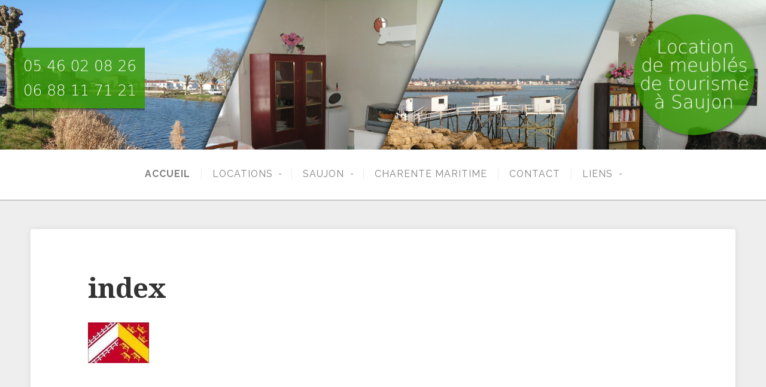

--- FILE ---
content_type: text/css
request_url: https://www.location-meuble-saujon.com/wp-content/themes/swell-lite-child/css/jqvmap.css?ver=6.2.8
body_size: 353
content:
/*!
 * jQVMap Version 1.0 
 *
 * http://jqvmap.com
 *
 * Copyright 2012, Peter Schmalfeldt <manifestinteractive@gmail.com>
 * Licensed under the MIT license.
 *
 * Fork Me @ https://github.com/manifestinteractive/jqvmap
 */
.jqvmap-label
{
	position: absolute;
	display: none;
	-webkit-border-radius: 3px;
	-moz-border-radius: 3px;
	border-radius: 3px;
	background: #292929;
	color: white;
	font-family: sans-serif, Verdana;
	font-size: smaller;
	padding: 3px;
}
.jqvmap-zoomin, .jqvmap-zoomout
{
	position: absolute;
	left: 10px;
	-webkit-border-radius: 3px;
	-moz-border-radius: 3px;
	border-radius: 3px;
	background: #000000;
	padding: 3px;
	color: white;
	width: 10px;
	height: 10px;
	cursor: pointer;
	line-height: 10px;
	text-align: center;
}
.jqvmap-zoomin
{
	top: 10px;
}
.jqvmap-zoomout
{
	top: 30px;
}
.jqvmap-region
{
  cursor: pointer;
}
.jqvmap-ajax_response
{
  width: 100%;
  height: 500px;
}

#francemap{
  text-align: center;
}

--- FILE ---
content_type: text/css
request_url: https://www.location-meuble-saujon.com/wp-content/themes/swell-lite-child/style.css?ver=6.2.8
body_size: 1205
content:
/******************************************************************************************************************* 

	Theme Name: Swell Lite Child
	Theme URI: http://www.swelltheme.com
	Description: Swell lite Child theme
	Author: Pierre Rognon
	Author URI: pierre.rognon@gmail.com
	License: GNU General Public License v2 or later
	License URI: http://www.gnu.org/licenses/gpl-2.0.html
	Version: 1.0.0
	Template: swell-lite
	Text Domain: swelllite-child
	Domain Path: /languages/
	Tags: light, gray, white, green, silver, one-column, two-columns, right-sidebar, responsive-layout, fluid-layout, custom-background, custom-header, custom-menu, featured-images, featured-image-header, flexible-header, full-width-template, translation-ready, sticky-post, threaded-comments, editor-style, theme-options, photoblogging
	
	The CSS, XHTML and Design are released under the GPL:
	http://www.opensource.org/licenses/gpl-license.php

********************************************************************************************************************/

#nav-top-child {
  display: block;
  background-color: #ffffff;
  color: #999999;
  font-family: 'Raleway', 'Helvetica Neue', Arial, Helvetica, sans-serif;
  font-size: 0.9em;
  font-weight: 400;
  top: 0;
  width: 100%;
  margin: 0px;
  padding: 0px;
  z-index: 999;
  border-bottom: 1px solid #999999;
}

.admin-bar #nav-top-child {
  margin-top: 32px;
}

.nav-top-child-fixed {
  position: sticky;
}

#image-logo{
  padding-left: 30px;
  float: right;
}
#logo{
  margin-top: 0px !important;
}

.swell-fixed-menu #custom-header {
  max-height: 250px;
  background-position: center 0px;
  margin-top: 0px;
}

#image-contact{
  padding-top: 50px;
  height: 150px;
  float: left;
}

#logo a {
  display: block;
  padding: 0px;
}

.menu-toggle {
	display: none;
}






















/************************************************
*	Desktop Grid								*
************************************************/

.row {
	width: 100%;
	margin: 0 auto;
}
.row .row {
	min-width: 0;
}
.column, .columns {
	float: left;
	min-height: 1px;
	position: relative;
}
[class*="column"] + [class*="column"]:last-child {
	float: right;
}

.half, .third, .one-third, .fourth,
.one-fourth, .two-thirds, .three-fourths {
	float: left;
}
.half.last, .third.last, .one-third.last, .fourth.last,
.one-fourth.last, .two-thirds.last, .three-fourths.last {
	float: right;
}

.full	 		{ width: 100%; }
.half 			{ width: 49.9%; }
.third,
.one-third 		{ width: 33.3%; }
.fourth,
.one-fourth		{ width: 25%; }
.two-thirds 	{ width: 66.6%; }
.three-fourths	{ width: 75%; }

.row .one 		{ width: 6.25%; }
.row .two 		{ width: 12.5%; }
.row .three 	{ width: 18.75%; }
.row .four 		{ width: 25%; }
.row .five 		{ width: 31.25%; }
.row .six 		{ width: 37.5%; }
.row .seven 	{ width: 43.75%; }
.row .eight 	{ width: 50%; }
.row .nine 		{ width: 56.25%; }
.row .ten 		{ width: 62.5%; }
.row .eleven 	{ width: 68.75%; }
.row .twelve 	{ width: 75%; }
.row .thirteen 	{ width: 81.25%; }
.row .fourteen 	{ width: 87.5%; }
.row .fifteen 	{ width: 93.75%; }
.row .sixteen 	{ width: 100%; }

.row .centered { float: none; margin: 0 auto; }

/************************************************
*	Tablet Styles								*
************************************************/

@media handheld, only screen and (max-width: 1023px) {

	.menu-toggle {
		display: block;
	}
	.menu-toggle {
		font-size: 1.75rem;
		padding: 5px;
	}
	
	#image-contact {
		display: none;
	}
}

/************************************************
*	Phone Styles								*
************************************************/

@media handheld, only screen and (max-width: 767px) {

	.menu-toggle {
		display: block;
	}
	.menu-toggle {
		font-size: 1.75rem;
		padding: 5px;
	}
	
	#image-contact {
		display: none;
	}
}


--- FILE ---
content_type: text/css
request_url: https://www.location-meuble-saujon.com/wp-content/themes/swell-lite/css/style-mobile.css?ver=1.0
body_size: 1904
content:
/************************************************
*	Desktop Grid								*
************************************************/

.row {
	width: 100%;
	margin: 0 auto;
}
.row .row {
	min-width: 0;
}
.column, .columns {
	float: left;
	min-height: 1px;
	position: relative;
}
[class*="column"] + [class*="column"]:last-child {
	float: right;
}

.half, .third, .one-third, .fourth,
.one-fourth, .two-thirds, .three-fourths {
	float: left;
}
.half.last, .third.last, .one-third.last, .fourth.last,
.one-fourth.last, .two-thirds.last, .three-fourths.last {
	float: right;
}

.full	 		{ width: 100%; }
.half 			{ width: 49.9%; }
.third,
.one-third 		{ width: 33.3%; }
.fourth,
.one-fourth		{ width: 25%; }
.two-thirds 	{ width: 66.6%; }
.three-fourths	{ width: 75%; }

.row .one 		{ width: 6.25%; }
.row .two 		{ width: 12.5%; }
.row .three 	{ width: 18.75%; }
.row .four 		{ width: 25%; }
.row .five 		{ width: 31.25%; }
.row .six 		{ width: 37.5%; }
.row .seven 	{ width: 43.75%; }
.row .eight 	{ width: 50%; }
.row .nine 		{ width: 56.25%; }
.row .ten 		{ width: 62.5%; }
.row .eleven 	{ width: 68.75%; }
.row .twelve 	{ width: 75%; }
.row .thirteen 	{ width: 81.25%; }
.row .fourteen 	{ width: 87.5%; }
.row .fifteen 	{ width: 93.75%; }
.row .sixteen 	{ width: 100%; }

.row .centered { float: none; margin: 0 auto; }

/************************************************
*	Tablet Styles								*
************************************************/

@media handheld, only screen and (max-width: 1023px) {

	/* Typography */

	body {
		font-size: 0.9rem;
		line-height: 1.9;
	}
	blockquote {
		font-size: 1.4rem;
	}

	/* Theme */

	#navigation.fixed-nav {
		position: relative;
	}
	.admin-bar #navigation,
	.admin-bar #navigation.fixed-nav {
		margin-top: 0px;
	}
	.admin-bar #custom-header,
	.admin-bar.swell-fixed-menu #custom-header {
		background-position: center top;
	}
	.swell-fixed-menu #custom-header {
		background-position: center top;
		margin-top: 0px;
	}
	#custom-header {
		min-height: 240px;
		background-position: center center;
		background-attachment: scroll;
		background-size: cover;
	}
	.headline.img-headline {
		width: 88%;
		font-size: 2.8rem;
		letter-spacing: -1px;
		padding: 36px 6%;
	}
	.menu a {
		font-size: .9em;
		padding: 0px 10px;
	}
	.slideshow .loading {
		min-height: 260px;
	}
	.content.overlap {
		margin-top: -72px;
	}
	.article {
		padding: 36px 8%;
	}
	.postarea.full .article {
		padding: 48px 12%;
	}
	.entry {
		padding: 24px 8%;
	}
	.postarea.full .entry {
		padding: 36px 12%;
	}
	.postarea.middle .article {
		padding: 18px 8%;
	}
	.post-holder,
	.page-holder,
	.blog-holder,
	.archive-holder {
		margin-bottom: 36px;
	}
	#comments {
		padding: 36px 8%;
	}
	.postarea.full #comments {
		padding: 48px 12%;
	}
	.postarea.middle #comments {
		padding: 18px 8%;
	}
	.footer-information .content {
		text-align: center;
	}
	.footer-information .align-left {
		float: none;
		display: block;
	}
	.footer-information .align-right {
		float: none;
		display: block;
		text-align: center;
		margin-top: 12px;
	}

}

/************************************************
*	Phone Styles								*
************************************************/

@media handheld, only screen and (max-width: 767px) {

	/* Typography */

	h1 {
		font-size: 1.8rem;
		line-height: 1.4;
	}
	h2 {
		font-size: 1.6rem;
		line-height: 1.4;
	}
	h3 {
		font-size: 1.4rem;
		line-height: 1.4;
	}
	h4 {
		font-size: 1.2rem;
		line-height: 1.4;
	}
	h5 {
		font-size: 1.1rem;
		line-height: 1.4;
	}
	h6 {
		font-size: 1.0rem;
		line-height: 1.4;
	}
	.headline {
		font-size: 2rem;
		padding-bottom: 6px;
	}
	.title {
		font-size: 1.4rem;
	}
	body, p {
		font-size: 0.9rem;
		line-height: 1.7;
	}
	blockquote {
		padding: 12px 0px;
		border-left: none;
	}
	blockquote p {
		font-size: 1rem;
		line-height: 1.6;
	}
	.headline.img-headline {
		font-size: 2rem;
	}

	/* Theme */

	#header {
		display: inline-block;
		width: 100%;
		height: auto;
	}
	#custom-header {
		background-position: center center !important;
		margin: 0px;
	}
	#navigation {
		position: relative;
		top: auto;
		margin: 0px;
		padding: 0px;
	}
	.mobile-menu {
		margin: 0px;
		padding: 0px;
	}
	.menu-toggle, button.menu-toggle,
	.main-small-navigation ul.mobile-menu.toggled-on {
		display: block;
	}
	.navigation-main .menu,
	.sf-arrows .sf-with-ul::after {
		display: none;
	}
	button.menu-toggle {
		color: #666666;
		color: rgba(0, 0, 0, .4);
		background: none;
		font-size: 24px;
		text-align: left;
		line-height: 1.2;
		margin: 0;
		padding: 12px 18px;
		border: none;
	}
	button.menu-toggle:hover {
		color: rgba(0, 0, 0, .8);
	}
	.mobile-menu ul.sub-menu,
	.mobile-menu ul.children {
		display: block !important;
		visibility: visible !important;
		opacity: 1 !important;
		left: auto;
		margin: 0;
		padding: 0;
	}
	.mobile-menu ul,
	.mobile-menu li {
		list-style: none;
		margin: 0;
		padding: 0;
	}
	.mobile-menu li {
		display: block;
		text-align: center;
		line-height: 30px;
	}
	.mobile-menu li li a:before {
		content: '- ';
	}
	.mobile-menu li li li a:before {
		content: '-- ';
	}
	.mobile-menu li li li li a:before {
		content: '--- ';
	}
	.mobile-menu a {
		display: block;
		color: rgba(0, 0, 0, .4) !important;
		font-size: 1.2em;
		text-decoration: none;
		text-transform: uppercase;
		padding: 6px 0px;
		border-top: 1px solid rgba(0, 0, 0, .12);
	}
	.mobile-menu a:hover {
		background: rgba(0, 0, 0, .04);
		color: rgba(0, 0, 0, .8) !important;
		text-decoration: none;
	}
	.sf-arrows .sf-with-ul {
		padding-right: 0px;
	}
	.slideshow.gallery-slideshow .flexslider {
		padding: 12px;
	}
	.slideshow .information .content {
		padding: 24px 12%;
	}
	.slideshow .information .excerpt {
		display: none;
	}
	.slideshow .information .more-link {
		margin-top: 24px;
		margin-bottom: 0px;
	}
	.slideshow .loading {
		min-height: 180px;
	}
	.flex-direction-nav .flex-next {
		right: 18px;
	}
	.flex-direction-nav .flex-prev {
		left: 18px;
	}
	.flex-control-nav,
	.slideshow .excerpt,
	.slideshow .button {
		display: none;
	}
	.portfolio .one-half,
	.portfolio .one-third {
	    width: 100%;
	}
	.content {
		padding: 12px 4%;
	}
	.content.overlap {
		margin-top: -48px;
	}
	.postarea,
	.postarea.middle,
	.postarea.right,
	.postarea.full {
		padding: 12px 0px;
	}
	.article, .entry,
	.postarea.full .article,
	.postarea.middle .article,
	.postarea.full .entry {
		padding: 24px 6%;
	}
	.post-holder,
	.page-holder,
	.blog-holder,
	.archive-holder {
		margin-bottom: 24px;
	}
	i.format-icon {
		display: none;
	}
	#comments,
	.postarea.full #comments,
	.postarea.middle #comments {
		padding: 24px 6%;
	}
	.pagination {
		margin-bottom: 12px;
	}
	.archive-column {
		width: 100%;
		padding-right: 0;
	}
	.sidebar {
		padding: 24px;
	}
	.sidebar.left {
		display: none;
	}
	.overlap .sidebar {
		padding-top: 24px;
	}
	.sidebar .widget:last-child {
		margin-bottom: 12px;
	}
	.container form input[type='url'],
	.container form input[type='tel'],
	.container form input[type='email'],
	.container form input[type='text'],
	.container form input[type='password'],
	.container form input[type='number'],
	.container form textarea {
		width: 94%;
		padding: 8px 2%;
	}
	.footer-widgets {
		width: 100%;
		margin: 0px;
		padding: 0px;
	}
	.footer-widgets .widget {
		width: 100% !important;
		margin: 0px;
		padding: 0px;
	}

	/* Grid */

	body {
		-webkit-text-size-adjust: none;
		-ms-text-size-adjust: none;
		width: 100%;
		min-width: 0;
		margin-left: 0;
		margin-right: 0;
		padding-left: 0;
		padding-right: 0;
	}
	.row {
		width: 100%;
		min-width: 0;
		margin-left: 0;
		margin-right: 0;
		overflow: visible !important;
	}
	.half, .third, .one-third, .fourth,
	.one-fourth, .two-thirds, .three-fourths {
		float: none;
		width: 100%;
	}
	.row .row .column, .row .row .columns {
		padding: 0;
	}
	.column, .columns {
		width: auto !important;
		float: none;
		margin-left: 0;
		margin-right: 0;
	}
	.column:last-child, .columns:last-child {
		margin-right: 0;
		float: none;
	}
	[class*="column"] + [class*="column"]:last-child {
		float: none;
	}
	[class*="column"]:before, [class*="column"]:after {
		content:'';
		display:table;
	}
	[class*="column"]:after {
		clear: both;
	}
}


--- FILE ---
content_type: application/javascript
request_url: https://www.location-meuble-saujon.com/wp-content/themes/swell-lite-child/js/menu.js?ver=6.2.8
body_size: 111
content:
jQuery(function( $ ) {
   var positionElementInPage = $('#nav-top-child').offset().top;
      $(window).scroll(function(){
            if($(window).scrollTop() >= positionElementInPage){
                $('#nav-top-child').addClass("nav-top-child-fixed");
	    } else {
		// relative
		$('#nav-top-child').removeClass("nav-top-child-fixed");
             }
      })
});




--- FILE ---
content_type: application/javascript
request_url: https://www.location-meuble-saujon.com/wp-content/themes/swell-lite-child/js/jquery.vmap.js?ver=6.2.8
body_size: 5625
content:
/*!
 * jQVMap Version 1.0 
 *
 * http://jqvmap.com
 *
 * Copyright 2012, Peter Schmalfeldt <manifestinteractive@gmail.com>
 * Copyright 2011-2012, Kirill Lebedev
 * Licensed under the MIT license.
 *
 * Fork Me @ https://github.com/manifestinteractive/jqvmap
 */
(function ($){

  var apiParams = {
    colors: 1,
    values: 1,
    backgroundColor: 1,
    scaleColors: 1,
    normalizeFunction: 1,
    enableZoom: 1,
    showTooltip: 1,
    borderColor: 1,
    borderWidth: 1,
    borderOpacity: 1,
    selectedRegion: 1
  };

  var apiEvents = {
    onLabelShow: 'labelShow',
    onRegionOver: 'regionMouseOver',
    onRegionOut: 'regionMouseOut',
    onRegionClick: 'regionClick'
  };

  $.fn.vectorMap = function (options){

    var defaultParams = {
      map: 'world_en',
      backgroundColor: '#a5bfdd',
      color: '#f4f3f0',
      hoverColor: '#c9dfaf',
	  selectedColor: '#c9dfaf',
      scaleColors: ['#b6d6ff', '#005ace'],
      normalizeFunction: 'linear',
      enableZoom: true,
      showTooltip: true,
      borderColor: '#818181',
      borderWidth: 1,
      borderOpacity: 0.25,
      selectedRegion: null
    }, map;

    if (options === 'addMap')
    {
      WorldMap.maps[arguments[1]] = arguments[2];
    }
    else if (options === 'set' && apiParams[arguments[1]])
    {
      this.data('mapObject')['set' + arguments[1].charAt(0).toUpperCase() + arguments[1].substr(1)].apply(this.data('mapObject'), Array.prototype.slice.call(arguments, 2));
    }
    else
    {
      $.extend(defaultParams, options);
      defaultParams.container = this;
      this.css({ position: 'relative', overflow: 'hidden' });
	  
      map = new WorldMap(defaultParams);

      this.data('mapObject', map);

      for (var e in apiEvents)
      {
        if (defaultParams[e])
        {
          this.bind(apiEvents[e] + '.jqvmap', defaultParams[e]);
        }
      }
    }
  };

  var VectorCanvas = function (width, height, params)
  {
    this.mode = window.SVGAngle ? 'svg' : 'vml';
	this.params = params;

    if (this.mode == 'svg')
    {
      this.createSvgNode = function (nodeName)
      {
        return document.createElementNS(this.svgns, nodeName);
      };
    }
    else
    {
      try {
        if (!document.namespaces.rvml)
        {
          document.namespaces.add("rvml", "urn:schemas-microsoft-com:vml");
        }
        this.createVmlNode = function (tagName)
        {
          return document.createElement('<rvml:' + tagName + ' class="rvml">');
        };
      }
      catch (e)
      {
        this.createVmlNode = function (tagName)
        {
          return document.createElement('<' + tagName + ' xmlns="urn:schemas-microsoft.com:vml" class="rvml">');
        };
      }

      document.createStyleSheet().addRule(".rvml", "behavior:url(#default#VML)");
    }

    if (this.mode == 'svg')
    {
      this.canvas = this.createSvgNode('svg');
    }
    else
    {
      this.canvas = this.createVmlNode('group');
      this.canvas.style.position = 'absolute';
    }

    this.setSize(width, height);
  };

  VectorCanvas.prototype = {
    svgns: "http://www.w3.org/2000/svg",
    mode: 'svg',
    width: 0,
    height: 0,
    canvas: null,

    setSize: function (width, height)
    {
      if (this.mode == 'svg')
      {
        this.canvas.setAttribute('width', width);
        this.canvas.setAttribute('height', height);
      }
      else
      {
        this.canvas.style.width = width + "px";
        this.canvas.style.height = height + "px";
        this.canvas.coordsize = width + ' ' + height;
        this.canvas.coordorigin = "0 0";
        if (this.rootGroup)
        {
          var pathes = this.rootGroup.getElementsByTagName('shape');
          for (var i = 0, l = pathes.length; i < l; i++)
          {
            pathes[i].coordsize = width + ' ' + height;
            pathes[i].style.width = width + 'px';
            pathes[i].style.height = height + 'px';
          }
          this.rootGroup.coordsize = width + ' ' + height;
          this.rootGroup.style.width = width + 'px';
          this.rootGroup.style.height = height + 'px';
        }
      }
      this.width = width;
      this.height = height;
    },

    createPath: function (config)
    {
      var node;
      if (this.mode == 'svg')
      {
        node = this.createSvgNode('path');
        node.setAttribute('d', config.path);

        if(this.params.borderColor !== null)
        {
          node.setAttribute('stroke', this.params.borderColor);
        }
        if(this.params.borderWidth > 0)
        {
          node.setAttribute('stroke-width', this.params.borderWidth);
          node.setAttribute('stroke-linecap', 'round');
          node.setAttribute('stroke-linejoin', 'round');
        }
        if(this.params.borderOpacity > 0)
        {
          node.setAttribute('stroke-opacity', this.params.borderOpacity);
        }

        node.setFill = function (color)
        {
          this.setAttribute("fill", color);
		  if(this.getAttribute("original") === null)
		  {
		  	this.setAttribute("original", color);
		  }
        };

        node.getFill = function (color)
        {
          return this.getAttribute("fill");
        };

        node.getOriginalFill = function ()
        {
		  return this.getAttribute("original");
        };
		
        node.setOpacity = function (opacity)
        {
          this.setAttribute('fill-opacity', opacity);
        };
      }
      else
      {
        node = this.createVmlNode('shape');
        node.coordorigin = "0 0";
        node.coordsize = this.width + ' ' + this.height;
        node.style.width = this.width + 'px';
        node.style.height = this.height + 'px';
        node.fillcolor = WorldMap.defaultFillColor;
        node.stroked = false;
        node.path = VectorCanvas.pathSvgToVml(config.path);

        var scale = this.createVmlNode('skew');
        scale.on = true;
        scale.matrix = '0.01,0,0,0.01,0,0';
        scale.offset = '0,0';

        node.appendChild(scale);

        var fill = this.createVmlNode('fill');
        node.appendChild(fill);

        node.setFill = function (color)
        {
          this.getElementsByTagName('fill')[0].color = color;
        };

        node.getFill = function (color)
        {
          return this.getElementsByTagName('fill')[0].color;
        };

        node.setOpacity = function (opacity)
        {
          this.getElementsByTagName('fill')[0].opacity = parseInt(opacity * 100, 10) + '%';
        };
      }
      return node;
    },

    createGroup: function (isRoot)
    {
      var node;
      if (this.mode == 'svg')
      {
        node = this.createSvgNode('g');
      }
      else
      {
        node = this.createVmlNode('group');
        node.style.width = this.width + 'px';
        node.style.height = this.height + 'px';
        node.style.left = '0px';
        node.style.top = '0px';
        node.coordorigin = "0 0";
        node.coordsize = this.width + ' ' + this.height;
      }

      if (isRoot)
      {
        this.rootGroup = node;
      }
      return node;
    },

    applyTransformParams: function (scale, transX, transY)
    {
      if (this.mode == 'svg')
      {
        this.rootGroup.setAttribute('transform', 'scale(' + scale + ') translate(' + transX + ', ' + transY + ')');
      }
      else
      {
        this.rootGroup.coordorigin = (this.width - transX) + ',' + (this.height - transY);
        this.rootGroup.coordsize = this.width / scale + ',' + this.height / scale;
      }
    }
  };

  VectorCanvas.pathSvgToVml = function (path)
  {
    var result = '';
    var cx = 0, cy = 0, ctrlx, ctrly;

    return path.replace(/([MmLlHhVvCcSs])((?:-?(?:\d+)?(?:\.\d+)?,?\s?)+)/g, function (segment, letter, coords, index)
    {
      coords = coords.replace(/(\d)-/g, '$1,-').replace(/\s+/g, ',').split(',');
      if (!coords[0])
      {
        coords.shift();
      }

      for (var i = 0, l = coords.length; i < l; i++)
      {
        coords[i] = Math.round(100 * coords[i]);
      }

      switch (letter)
      {
        case 'm':
          cx += coords[0];
          cy += coords[1];
          return 't' + coords.join(',');
          break;

        case 'M':
          cx = coords[0];
          cy = coords[1];
          return 'm' + coords.join(',');
          break;

        case 'l':
          cx += coords[0];
          cy += coords[1];
          return 'r' + coords.join(',');
          break;

        case 'L':
          cx = coords[0];
          cy = coords[1];
          return 'l' + coords.join(',');
          break;

        case 'h':
          cx += coords[0];
          return 'r' + coords[0] + ',0';
          break;

        case 'H':
          cx = coords[0];
          return 'l' + cx + ',' + cy;
          break;

        case 'v':
          cy += coords[0];
          return 'r0,' + coords[0];
          break;

        case 'V':
          cy = coords[0];
          return 'l' + cx + ',' + cy;
          break;

        case 'c':
          ctrlx = cx + coords[coords.length - 4];
          ctrly = cy + coords[coords.length - 3];
          cx += coords[coords.length - 2];
          cy += coords[coords.length - 1];
          return 'v' + coords.join(',');
          break;

        case 'C':
          ctrlx = coords[coords.length - 4];
          ctrly = coords[coords.length - 3];
          cx = coords[coords.length - 2];
          cy = coords[coords.length - 1];
          return 'c' + coords.join(',');
          break;

        case 's':
          coords.unshift(cy - ctrly);
          coords.unshift(cx - ctrlx);
          ctrlx = cx + coords[coords.length - 4];
          ctrly = cy + coords[coords.length - 3];
          cx += coords[coords.length - 2];
          cy += coords[coords.length - 1];
          return 'v' + coords.join(',');
          break;

        case 'S':
          coords.unshift(cy + cy - ctrly);
          coords.unshift(cx + cx - ctrlx);
          ctrlx = coords[coords.length - 4];
          ctrly = coords[coords.length - 3];
          cx = coords[coords.length - 2];
          cy = coords[coords.length - 1];
          return 'c' + coords.join(',');
          break;
		  
		default:
		  return false;
		  break;
      }

      return '';

    }).replace(/z/g, '');
  };

  var WorldMap = function (params)
  {
    params = params || {};
	var map = this;
    var mapData = WorldMap.maps[params.map];

    this.container = params.container;

    this.defaultWidth = mapData.width;
    this.defaultHeight = mapData.height;

    this.color = params.color;
    this.hoverColor = params.hoverColor;
    this.setBackgroundColor(params.backgroundColor);

    this.width = params.container.width();
    this.height = params.container.height();

    this.resize();

    jQuery(window).resize(function ()
    {
      map.width = params.container.width();
      map.height = params.container.height();
      map.resize();
      map.canvas.setSize(map.width, map.height);
      map.applyTransform();
    });

    this.canvas = new VectorCanvas(this.width, this.height, params);
    params.container.append(this.canvas.canvas);

    this.makeDraggable();

    this.rootGroup = this.canvas.createGroup(true);

    this.index = WorldMap.mapIndex;
    this.label = jQuery('<div/>').addClass('jqvmap-label').appendTo(jQuery('body'));

    if(params.enableZoom)
    {
      jQuery('<div/>').addClass('jqvmap-zoomin').text('+').appendTo(params.container);
      jQuery('<div/>').addClass('jqvmap-zoomout').html('&#x2212;').appendTo(params.container);
    }
	
	map.countries = [];
	
    for (var key in mapData.pathes)
    {
      var path = this.canvas.createPath({
        path: mapData.pathes[key].path
      });
	  
      path.setFill(this.color);
      path.id = 'jqvmap' + map.index + '_' + key;
      map.countries[key] = path;
	  
      jQuery(this.rootGroup).append(path);

      path.setAttribute('class', 'jqvmap-region');

      if(params.selectedRegion !== null)
      {
        if(key.toLowerCase() == params.selectedRegion.toLowerCase())
        {
          path.setFill(params.selectedColor);
        }
      }
    }

    jQuery(params.container).delegate(this.canvas.mode == 'svg' ? 'path' : 'shape', 'mouseover mouseout', function (e){
      var path = e.target,
      code = e.target.id.split('_').pop(),
      labelShowEvent = $.Event('labelShow.jqvmap'),
      regionMouseOverEvent = $.Event('regionMouseOver.jqvmap');

      if (e.type == 'mouseover')
      {
        jQuery(params.container).trigger(regionMouseOverEvent, [code, mapData.pathes[code].name]);
        if (!regionMouseOverEvent.isDefaultPrevented())
        {
          if (params.hoverOpacity)
          {
            path.setOpacity(params.hoverOpacity);
          }
          else if (params.hoverColor)
          {
            path.currentFillColor = path.getFill() + '';
            path.setFill(params.hoverColor);
          }
        }
        if(params.showTooltip)
        {
          map.label.text(mapData.pathes[code].name);
          jQuery(params.container).trigger(labelShowEvent, [map.label, code]);

          if (!labelShowEvent.isDefaultPrevented())
          {
            map.label.show();
            map.labelWidth = map.label.width();
            map.labelHeight = map.label.height();
          }
        }
      }
      else
      {
        path.setOpacity(1);
        if (path.currentFillColor)
        {
          path.setFill(path.currentFillColor);
        }

        map.label.hide();
        jQuery(params.container).trigger('regionMouseOut.jqvmap', [code, mapData.pathes[code].name]);
      }
    });

    jQuery(params.container).delegate(this.canvas.mode == 'svg' ? 'path' : 'shape', 'click', function (e){

	  for (var key in mapData.pathes)
      {
		map.countries[key].currentFillColor = map.countries[key].getOriginalFill();
        map.countries[key].setFill(map.countries[key].getOriginalFill());
      }

      var path = e.target;
      var code = e.target.id.split('_').pop();

      jQuery(params.container).trigger('regionClick.jqvmap', [code, mapData.pathes[code].name]);

	  path.currentFillColor = params.selectedColor;
      path.setFill(params.selectedColor);

    });

    if(params.showTooltip)
    {
      params.container.mousemove(function (e){
        if (map.label.is(':visible'))
        {
          map.label.css({
            left: e.pageX - 15 - map.labelWidth,
            top: e.pageY - 15 - map.labelHeight
          });
        }
      });
    }

    this.setColors(params.colors);

    this.canvas.canvas.appendChild(this.rootGroup);

    this.applyTransform();

    this.colorScale = new ColorScale(params.scaleColors, params.normalizeFunction, params.valueMin, params.valueMax);

    if (params.values)
    {
      this.values = params.values;
      this.setValues(params.values);
    }

    this.bindZoomButtons();

    WorldMap.mapIndex++;
  };

  WorldMap.prototype = {
    transX: 0,
    transY: 0,
    scale: 1,
    baseTransX: 0,
    baseTransY: 0,
    baseScale: 1,
    width: 0,
    height: 0,
    countries: {},
    countriesColors: {},
    countriesData: {},
    zoomStep: 1.4,
    zoomMaxStep: 4,
    zoomCurStep: 1,

    setColors: function (key, color)
    {
      if (typeof key == 'string')
      {
        this.countries[key].setFill(color);
  	  	this.countries[key].setAttribute("original", color);
      }
      else
      {
        var colors = key;

        for (var code in colors)
        {
          if (this.countries[code])
          {
            this.countries[code].setFill(colors[code]);
			this.countries[code].setAttribute("original", colors[code]);
          }
        }
      }
    },

    setValues: function (values)
    {
      var max = 0,
      min = Number.MAX_VALUE,
      val;

      for (var cc in values)
      {
        val = parseFloat(values[cc]);
        if (val > max)
        {
          max = values[cc];
        }
        if (val && val < min)
        {
          min = val;
        }
      }

      this.colorScale.setMin(min);
      this.colorScale.setMax(max);

      var colors = {};
      for (cc in values)
      {
        val = parseFloat(values[cc]);
        if (val)
        {
          colors[cc] = this.colorScale.getColor(val);
        }
        else
        {
          colors[cc] = this.color;
        }
      }
      this.setColors(colors);
      this.values = values;
    },

    setBackgroundColor: function (backgroundColor)
    {
      this.container.css('background-color', backgroundColor);
    },

    setScaleColors: function (colors)
    {
      this.colorScale.setColors(colors);

      if (this.values)
      {
        this.setValues(this.values);
      }
    },

    setNormalizeFunction: function (f)
    {
      this.colorScale.setNormalizeFunction(f);

      if (this.values)
      {
        this.setValues(this.values);
      }
    },

    resize: function ()
    {
      var curBaseScale = this.baseScale;
      if (this.width / this.height > this.defaultWidth / this.defaultHeight)
      {
        this.baseScale = this.height / this.defaultHeight;
        this.baseTransX = Math.abs(this.width - this.defaultWidth * this.baseScale) / (2 * this.baseScale);
      }
      else
      {
        this.baseScale = this.width / this.defaultWidth;
        this.baseTransY = Math.abs(this.height - this.defaultHeight * this.baseScale) / (2 * this.baseScale);
      }
      this.scale *= this.baseScale / curBaseScale;
      this.transX *= this.baseScale / curBaseScale;
      this.transY *= this.baseScale / curBaseScale;
    },

    reset: function ()
    {
      this.countryTitle.reset();
      for (var key in this.countries)
      {
        this.countries[key].setFill(WorldMap.defaultColor);
      }
      this.scale = this.baseScale;
      this.transX = this.baseTransX;
      this.transY = this.baseTransY;
      this.applyTransform();
    },

    applyTransform: function ()
    {
      var maxTransX, maxTransY, minTransX, minTransY;
      if (this.defaultWidth * this.scale <= this.width)
      {
        maxTransX = (this.width - this.defaultWidth * this.scale) / (2 * this.scale);
        minTransX = (this.width - this.defaultWidth * this.scale) / (2 * this.scale);
      }
      else
      {
        maxTransX = 0;
        minTransX = (this.width - this.defaultWidth * this.scale) / this.scale;
      }

      if (this.defaultHeight * this.scale <= this.height)
      {
        maxTransY = (this.height - this.defaultHeight * this.scale) / (2 * this.scale);
        minTransY = (this.height - this.defaultHeight * this.scale) / (2 * this.scale);
      }
      else
      {
        maxTransY = 0;
        minTransY = (this.height - this.defaultHeight * this.scale) / this.scale;
      }

      if (this.transY > maxTransY)
      {
        this.transY = maxTransY;
      }
      else if (this.transY < minTransY)
      {
        this.transY = minTransY;
      }
      if (this.transX > maxTransX)
      {
        this.transX = maxTransX;
      }
      else if (this.transX < minTransX)
      {
        this.transX = minTransX;
      }

      this.canvas.applyTransformParams(this.scale, this.transX, this.transY);
    },

    makeDraggable: function ()
    {
      var mouseDown = false;
      var oldPageX, oldPageY;
      var self = this;

      this.container.mousemove(function (e){

        if (mouseDown)
        {
          var curTransX = self.transX;
          var curTransY = self.transY;

          self.transX -= (oldPageX - e.pageX) / self.scale;
          self.transY -= (oldPageY - e.pageY) / self.scale;

          self.applyTransform();

          oldPageX = e.pageX;
          oldPageY = e.pageY;
        }

        return false;

      }).mousedown(function (e){

        mouseDown = true;
        oldPageX = e.pageX;
        oldPageY = e.pageY;

        return false;

      }).mouseup(function (){

        mouseDown = false;
        return false;

      });
    },

    bindZoomButtons: function ()
    {
      var map = this;
      var sliderDelta = (jQuery('#zoom').innerHeight() - 6 * 2 - 15 * 2 - 3 * 2 - 7 - 6) / (this.zoomMaxStep - this.zoomCurStep);

      this.container.find('.jqvmap-zoomin').click(function ()
      {
        if (map.zoomCurStep < map.zoomMaxStep)
        {
          var curTransX = map.transX;
          var curTransY = map.transY;
          var curScale = map.scale;

          map.transX -= (map.width / map.scale - map.width / (map.scale * map.zoomStep)) / 2;
          map.transY -= (map.height / map.scale - map.height / (map.scale * map.zoomStep)) / 2;
          map.setScale(map.scale * map.zoomStep);
          map.zoomCurStep++;

          jQuery('#zoomSlider').css('top', parseInt(jQuery('#zoomSlider').css('top'), 10) - sliderDelta);
        }
      });

      this.container.find('.jqvmap-zoomout').click(function ()
      {
        if (map.zoomCurStep > 1) {
          var curTransX = map.transX;
          var curTransY = map.transY;
          var curScale = map.scale;

          map.transX += (map.width / (map.scale / map.zoomStep) - map.width / map.scale) / 2;
          map.transY += (map.height / (map.scale / map.zoomStep) - map.height / map.scale) / 2;
          map.setScale(map.scale / map.zoomStep);
          map.zoomCurStep--;

          jQuery('#zoomSlider').css('top', parseInt(jQuery('#zoomSlider').css('top'), 10) + sliderDelta);
        }
      });
    },

    setScale: function (scale)
    {
      this.scale = scale;
      this.applyTransform();
    },

    getCountryPath: function (cc)
    {
      return jQuery('#' + cc)[0];
    }
  };

  WorldMap.xlink = "http://www.w3.org/1999/xlink";
  WorldMap.mapIndex = 1;
  WorldMap.maps = {};

  var ColorScale = function (colors, normalizeFunction, minValue, maxValue)
  {
    if (colors)
    {
      this.setColors(colors);
    }
    if (normalizeFunction)
    {
      this.setNormalizeFunction(normalizeFunction);
    }
    if (minValue)
    {
      this.setMin(minValue);
    }
    if (minValue)
    {
      this.setMax(maxValue);
    }
  };

  ColorScale.prototype = {
    colors: [],

    setMin: function (min)
    {
      this.clearMinValue = min;

      if (typeof this.normalize === 'function')
      {
        this.minValue = this.normalize(min);
      }
      else
      {
        this.minValue = min;
      }
    },

    setMax: function (max)
    {
      this.clearMaxValue = max;
      if (typeof this.normalize === 'function')
      {
        this.maxValue = this.normalize(max);
      }
      else
      {
        this.maxValue = max;
      }
    },

    setColors: function (colors)
    {
      for (var i = 0; i < colors.length; i++)
      {
        colors[i] = ColorScale.rgbToArray(colors[i]);
      }
      this.colors = colors;
    },

    setNormalizeFunction: function (f)
    {
      if (f === 'polynomial')
      {
        this.normalize = function (value)
        {
          return Math.pow(value, 0.2);
        };
      }
      else if (f === 'linear')
      {
        delete this.normalize;
      }
      else
      {
        this.normalize = f;
      }
      this.setMin(this.clearMinValue);
      this.setMax(this.clearMaxValue);
    },

    getColor: function (value)
    {
      if (typeof this.normalize === 'function')
      {
        value = this.normalize(value);
      }

      var lengthes = [];
      var fullLength = 0;
      var l;

      for (var i = 0; i < this.colors.length - 1; i++)
      {
        l = this.vectorLength(this.vectorSubtract(this.colors[i + 1], this.colors[i]));
        lengthes.push(l);
        fullLength += l;
      }

      var c = (this.maxValue - this.minValue) / fullLength;

      for (i = 0; i < lengthes.length; i++)
      {
        lengthes[i] *= c;
      }

      i = 0;
      value -= this.minValue;

      while (value - lengthes[i] >= 0)
      {
        value -= lengthes[i];
        i++;
      }

      var color;
      if (i == this.colors.length - 1)
      {
        color = this.vectorToNum(this.colors[i]).toString(16);
      }
      else
      {
        color = (this.vectorToNum(this.vectorAdd(this.colors[i], this.vectorMult(this.vectorSubtract(this.colors[i + 1], this.colors[i]), (value) / (lengthes[i]))))).toString(16);
      }

      while (color.length < 6)
      {
        color = '0' + color;
      }
      return '#' + color;
    },

    vectorToNum: function (vector)
    {
      var num = 0;
      for (var i = 0; i < vector.length; i++)
      {
        num += Math.round(vector[i]) * Math.pow(256, vector.length - i - 1);
      }
      return num;
    },

    vectorSubtract: function (vector1, vector2)
    {
      var vector = [];
      for (var i = 0; i < vector1.length; i++)
      {
        vector[i] = vector1[i] - vector2[i];
      }
      return vector;
    },

    vectorAdd: function (vector1, vector2)
    {
      var vector = [];
      for (var i = 0; i < vector1.length; i++)
      {
        vector[i] = vector1[i] + vector2[i];
      }
      return vector;
    },

    vectorMult: function (vector, num)
    {
      var result = [];
      for (var i = 0; i < vector.length; i++)
      {
        result[i] = vector[i] * num;
      }
      return result;
    },

    vectorLength: function (vector)
    {
      var result = 0;
      for (var i = 0; i < vector.length; i++)
      {
        result += vector[i] * vector[i];
      }
      return Math.sqrt(result);
    }
  };

  ColorScale.arrayToRgb = function (ar)
  {
    var rgb = '#';
    var d;
    for (var i = 0; i < ar.length; i++)
    {
      d = ar[i].toString(16);
      rgb += d.length == 1 ? '0' + d : d;
    }
    return rgb;
  };

  ColorScale.rgbToArray = function (rgb)
  {
    rgb = rgb.substr(1);
    return [parseInt(rgb.substr(0, 2), 16), parseInt(rgb.substr(2, 2), 16), parseInt(rgb.substr(4, 2), 16)];
  };

})(jQuery);
